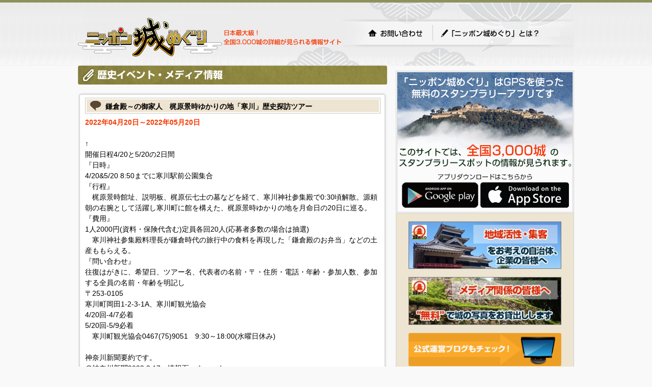

--- FILE ---
content_type: text/html; charset=utf-8
request_url: https://cmeg.jp/w/events/4155
body_size: 4198
content:
<!DOCTYPE html PUBLIC "-//W3C//DTD XHTML 1.0 Strict//EN" "http://www.w3.org/TR/xhtml1/DTD/xhtml1-strict.dtd">
<html xmlns="http://www.w3.org/1999/xhtml" lang="ja" xml:lang="ja" dir="ltr">
  <head>
    <!-- v2 -->

    <meta http-equiv="content-type" content="text/html; charset=utf-8" />

    <meta name="csrf-param" content="authenticity_token" />
<meta name="csrf-token" content="_u8K1U6MZ9f0F5tprKOKULSi0_86AViqajT05Qdg-eRA6t1dX8OfEcXssDLFfT4kY6-1ZB4u-mG9siotMXc52A" />
    <meta http-equiv="Pragma" content="no-cache" />
    <meta http-equiv="Cache-Control" content="no-cache" />
    <meta http-equiv="Expires" content="0" />

    <meta http-equiv="content-style-type" content="text/css" />
    <meta http-equiv="content-script-type" content="text/javascript" />
    <link rel="shortcut icon" href="/favicon.ico" />

    <title>鎌倉殿～の御家人　梶原景時ゆかりの地「寒川」歴史探訪ツアー | ニッポン城めぐり</title>
    <meta name="keywords" content="城めぐり,お城,城郭,無料ゲーム,GPSスタンプラリー" />
    <meta name="description" content="歴史イベント・メディア情報のページです。「鎌倉殿～の御家人　梶原景時ゆかりの地「寒川」歴史探訪ツアー」の詳細をご覧頂けます。" />



    <!-- *** stylesheet *** -->
    <link href="/stylesheets/pc/import.css?d742e80e" media="all" rel="stylesheet" type="text/css" />
    <link href="/stylesheets/pc/will_paginate.css?d742e80e" media="all" rel="stylesheet" type="text/css" />

    <!-- *** javascript *** -->
    <script src="https://ajax.googleapis.com/ajax/libs/jquery/1.11.3/jquery.min.js"></script>

<link rel="stylesheet" href="/stylesheets/sp/bootstrap.css" media="screen" />


    <!-- Global Site Tag (gtag.js) - Google Analytics -->
    <script async src="https://www.googletagmanager.com/gtag/js?id=UA-27544746-1"></script>
    <script>
      window.dataLayer = window.dataLayer || [];
      function gtag(){dataLayer.push(arguments);}
      gtag('js', new Date());

      gtag('config', 'UA-27544746-1');
    </script>

  </head>

  <body>
            <div id="container">
      <div id="page">
        <div id="header">
          <div id="title_logo"><a href="/w/"><img src="/images/pc/share/img_logo.png?d742e80e" alt="ニッポン城めぐり" height="80" width="283" ></a></div>
          <p>日本最大級！全国3,000城の詳細が見られる情報サイト</p>

          <ul id="g-header">
            <li id="g-top"><a href="/w/inquiry">お問い合わせ</a></li>
            <li id="g-first"><a href="/w/about">「ニッポン城めぐり」とは？</a></li>
          </ul>

          <div id="header-inner">
            <!-- 以前はNINJAタグが設置されていましたが、意図しない広告が表示されたので（@行軍ご画面）一斉撤去されました -->

            <!-- / #header_inner --></div>
          <!-- / #header --></div>


        <div id="contents">


          <div id="main">
            
<div id="contentsbox">
  <h1><img src="/images/pc/events/title.gif" alt="歴史イベント・メディア情報" width="607" height="37" /></h1>

  <div id="main-inner">
    <!-- / #main_inner --></div>

  <div id="wrap">
    <div id="wrap-inner">
      <!-- / #wrap_inner --></div>

    <div class="titbox">
      <h2 id="column-title"><i class="fa fa-calendar"></i>鎌倉殿～の御家人　梶原景時ゆかりの地「寒川」歴史探訪ツアー</h2>

      <div align="left">

        <!-- 日付エリア -->
        <p><span class="check">2022年04月20日～2022年05月20日</span></p>

        <p>&nbsp;</p>

                ↑<br />開催日程4/20と5/20の2日間<br />『日時』<br />4/20&amp;5/20 8:50までに寒川駅前公園集合<br />『行程』<br />　梶原景時館址、説明板、梶原伝七士の墓などを経て、寒川神社参集殿で0:30頃解散。源頼朝の右腕として活躍し寒川町に館を構えた、梶原景時ゆかりの地を月命日の20日に巡る。<br />『費用』<br />1人2000円(資料・保険代含む)定員各回20人(応募者多数の場合は抽選)<br />　寒川神社参集殿料理長が鎌倉時代の旅行中の食料を再現した「鎌倉殿のお弁当」などの土産ももらえる。<br />『問い合わせ』<br />往復はがきに、希望日、ツアー名、代表者の名前・〒・住所・電話・年齢・参加人数、参加する全員の名前・年齢を明記し<br />〒253-0105<br />寒川町岡田1-2-3-1A、寒川町観光協会<br />4/20回-4/7必着<br />5/20回-5/9必着<br />　寒川町観光協会0467(75)9051　9:30～18:00(水曜日休み)<br /><br />神奈川新聞要約です。<br />@神奈川新聞2022.3.17　情報面　ウォーク

        <p>&nbsp;</p>

      </div>

      <div align="right">

        <!-- 投稿者名エリア -->
        <p><b>投稿者：サザンクロス<span class="orange">相模守</span></b></p>

      </div>

      <p>&nbsp;</p>
      <p>&nbsp;</p>

      <div align="left">
        <p><span class="annotation">※投稿された内容の正確性、信頼性等については一切の責任を負いません。特にイベント等へ行かれる場合には、必ず公式の情報をご自身でご確認ください。</span></p>
      </div>

      <div class="howto">
<img alt="「ニッポン城めぐり」を始めるには？" height="35" src="/images/pc/about/tit_about_howto.gif?d742e80e" width="580" />
<p>「ニッポン城めぐり」は、iPhone・androidの両アプリに対応。<br />
利用料金は無料！いますぐ城めぐりを始めてみよう！</p>

<h5>スマートフォンからのアクセス方法</h5>
<p><img alt="app store" class="imgR" height="43" src="/images/pc/about/img_app.gif?d742e80e" usemap="#Map2" width="128" />
  <map name="Map2" id="Map2"><area shape="rect" coords="4,4,124,39" href="https://itunes.apple.com/us/app/apple-store/id488052915?pt=315774&ct=1004&mt=8" target="_blank" alt="app store" /></map>
  &nbsp;■iPhone<br />
  &nbsp;AppStore で「ニッポン城めぐり」を検索。</p>

<p><a href="https://play.google.com/store/apps/details?id=jp.co.kanamei&referrer=utm_source%3DPC%25E3%2582%25B5%25E3%2582%25A4%25E3%2583%2588TOP%25E3%2583%259A%25E3%2583%25BC%25E3%2582%25B8%26utm_campaign%3D1004" class="externalIcon" target="_blankj"><img alt="google play" class="imgR" src="/images/pc/about/img_google.gif?d742e80e" width="128" /></a>
  ■Android<br />
  &nbsp;Google play で「ニッポン城めぐり」を検索。</p>

<!-- / #attention --></div>


      <!-- / .titbox --></div>
    <!-- / #wrap --></div>
  <!-- / #contentsbox --></div>



          <!-- / #main --></div>

          <div id="sub">
            <div id="info">
              <img alt="スマホを持って城をめぐろう！スマホでお城スタンプラリーゲーム「ニッポン城めぐり」" src="/images/pc/share/tit_info.gif?1499317262" usemap="#Map" width="350" />
              <map name="Map" id="Map">
                <area shape="rect" coords="12,8,191,37" href="/w/about" alt="ニッポン城めぐりとは？" />
                  <area shape="rect" coords="14,221,162,268" href="https://play.google.com/store/apps/details?id=jp.co.kanamei&referrer=utm_source%3DPC%25E3%2582%25B5%25E3%2582%25A4%25E3%2583%2588TOP%25E3%2583%259A%25E3%2583%25BC%25E3%2582%25B8%26utm_campaign%3D1005" target="_blank" alt="GooglePlay" />
                  <area shape="rect" coords="168,221,340,268" href="https://itunes.apple.com/us/app/apple-store/id488052915?pt=315774&ct=1005&mt=8" target="_blank" alt="Appstore" />
              </map>

              <p><a href="/w/regional_vitalization"><img alt="" src="https://cmeg.jp/images/pc/share/img_chiiki.jpg?1499317262" width="300" /></p></a>
              <p><a href="/w/image_rental"><img alt="" src="https://cmeg.jp/images/pc/share/img_rental.jpg?1499317262" width="300" /></p></a>

              <p class="b-20"><a href="http://ameblo.jp/cmeg/" target="_blank"><img alt="" src="https://cmeg.jp/images/pc/share/img_blog.gif?1499317262" width="300" /></a></p>
              <p class="b-20"><a href="http://www.facebook.com/pages/発見ニッポン城めぐり/165360033559229" target="_blank"><img alt="" src="https://cmeg.jp/images/pc/share/img_fb.gif?1499317262" width="300" /></a></p>


            <!-- / #info --></div>
            <div id="banner">
              <p><a href="http://line.me/S/sticker/1010258" target="_blank"><img src="https://img.cmeg.jp/du/logo/linestamp.jpg" width="300" alt="公式LINEスタンプ「戦国武将コレクション」" /></a></p>
              <p><a href="http://sgns.jp/" target="_blank"><img src="https://img.cmeg.jp/du/logo/SGK_forMoba8_320x50_130406.jpg" width="300" alt="キャリア公式サイト「戦国のすべて」" /></a></p>
              <p><a href="http://store.shopping.yahoo.co.jp/cmeg/" target="_blank"><img src="https://cmeg.jp/images/pc/share/ec_banner_170105.jpg?1499317262" width="300" alt="" /></a></p>
            <!-- / #banner --></div>
          <!-- / #sub --></div>




          <!-- / #contents --></div>

        <ul>
          <li id="pagetop"><a href="#page">ページの先頭へ戻る</a></li>
        </ul>

        <div id="footer"> 
          <p class="copyright">
          <a target="_blank" href="http://umscd.jp/">(C) UM.Succeed,Inc.</a>
          <a target="_blank" href="http://www.ideacanvas.jp/">(C) idea canvas</a>
          <a target="_blank" href="/pp.html">プライバシーポリシー</a>
          </p>
          <!-- / #footer --></div>
        <!-- / #page --></div>





      <!-- / #container --></div>
  </body>
  <div id="simple-popup-modal">
    <div id="simple-popup-modal-base" class="modal_window_base" style="z-index:100000 !important">

      <a id="simple-popup-close-overlay" class="close_overlay"></a>

      <div class="modal_window2">

        <div id="simple-popup-main" style="display: none">
          <p id="simple-popup-txt"></p>
        </div>

        <div class="modal_window_close"><a onclick="toggleSimplePopupModalShowClass()"><img src="/images/m/close.png" width="20px" height="20px" alt="" /></a></div>
      </div><!--/.modal_window-->
    </div>
  </div><!--/#modal-->
  <script>
    const simplePopupToggles = ["simple-popup-modal", "simple-popup-modal-base", "simple-popup-close-overlay"];
    for(i=0, len=simplePopupToggles.length ; i<len ; i++){
      document.getElementById(simplePopupToggles[i]).addEventListener('click',function(){
        toggleSimplePopupModalShowClass()
      },false);
    }

    function toggleSimplePopupModalShowClass(){
      document.getElementById('simple-popup-modal-base').classList.toggle('is-show');
    }

    function showSimplePopupModal(txt){
      document.getElementById("simple-popup-main").style.display = "none";
      toggleSimplePopupModalShowClass();

      document.getElementById("simple-popup-txt").innerHTML = txt;
      document.getElementById("simple-popup-main").style.display = "block";
    }

    function showAnnotationModal(txt) {
      showSimplePopupModal("<br/>" + txt);
    }
  </script>
</html>
